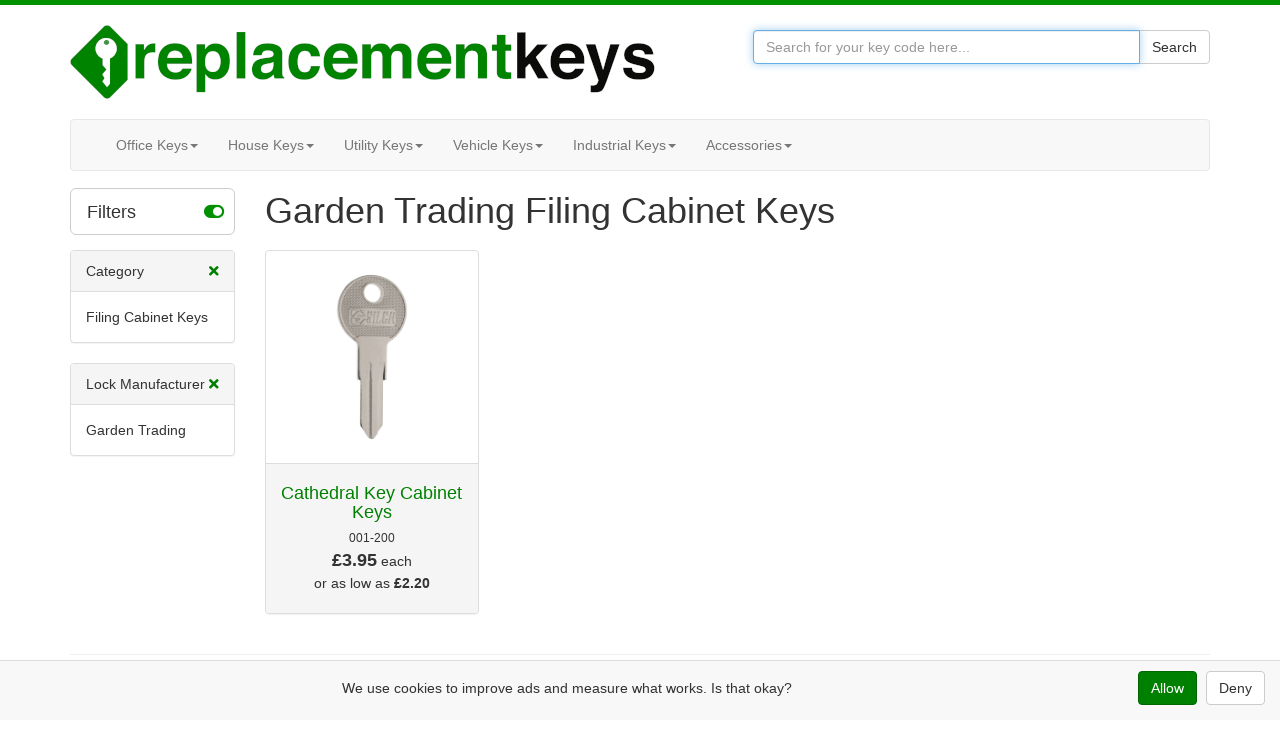

--- FILE ---
content_type: text/html; charset=UTF-8
request_url: https://www.replacementkeys.co.uk/office/filing-cabinet/garden-trading/
body_size: 6295
content:
<!DOCTYPE html>
<html lang="en">
	<head>
        <script async src="https://www.googletagmanager.com/gtag/js?id=AW-1038065375"></script>
<script>
    window.dataLayer = window.dataLayer || [];
    function gtag(){ dataLayer.push(arguments); }

    const defaultConsent = {
        'analytics_storage': 'denied',
        'ad_storage': 'denied',
        'ad_user_data': 'denied',
        'ad_personalization': 'denied'
    };
    gtag('consent', 'default', defaultConsent);

    const storedString = localStorage.getItem('adsConsent');
    let showBanner = true;

    const requiredKeys = [
        'analytics_storage',
        'ad_storage',
        'ad_user_data',
        'ad_personalization'
    ];

    if (storedString) {
        let storedConsent = JSON.parse(storedString);
        let needsPatching = false;
        let isComplete = true;

        requiredKeys.forEach(key => {
            if (storedConsent[key] === undefined) {
                storedConsent[key] = 'denied'; 
                needsPatching = true;
                isComplete = false;
            }
        });

        if (isComplete) {
            showBanner = false;
        }

        gtag('consent', 'update', storedConsent);

        if (needsPatching) {
            localStorage.setItem('adsConsent', JSON.stringify(storedConsent));
        }
    }

    gtag('js', new Date());
    gtag('config', 'G-Q8WD1RSD9L');
    gtag('config', 'AW-1038065375');

    document.addEventListener("DOMContentLoaded", function () {
        const banner = document.getElementById('consent-banner');

        if (banner) {
            if (showBanner === false) {
                banner.style.display = 'none';
            } else {
                banner.style.display = 'block'; 
            }
        }
        
        const allowButton = document.getElementById('consent-allow');
        if (allowButton) {
            allowButton.addEventListener('click', () => {
                const consent = {
                    'analytics_storage': 'granted',
                    'ad_storage': 'granted',
                    'ad_user_data': 'granted',
                    'ad_personalization': 'granted'
                };
                gtag('consent', 'update', consent);
                localStorage.setItem('adsConsent', JSON.stringify(consent));
                if (banner) banner.style.display = 'none';
            });
        }
        
        const denyButton = document.getElementById('consent-deny');
        if (denyButton) {
            denyButton.addEventListener('click', () => {
                const consent = {
                    'analytics_storage': 'denied',
                    'ad_storage': 'denied',
                    'ad_user_data': 'denied',
                    'ad_personalization': 'denied'
                };
                gtag('consent', 'update', consent);
                localStorage.setItem('adsConsent', JSON.stringify(consent));
                if (banner) banner.style.display = 'none';
            });
        }

        if (banner) {
            var height = banner.offsetHeight;
            document.body.style.marginBottom = height + "px";
        }
    });

</script>

<script>

    (function(w,d,t,r,u)
    {
        var f,n,i;
        w[u]=w[u]||[],f=function()
        {
            var o={ti:"19002033", enableAutoSpaTracking: true};
            o.q=w[u],w[u]=new UET(o),w[u].push("pageLoad")
        },
        n=d.createElement(t),n.src=r,n.async=1,n.onload=n.onreadystatechange=function()
        {
            var s=this.readyState;
            s&&s!=="loaded"&&s!=="complete"||(f(),n.onload=n.onreadystatechange=null)
        },
        i=d.getElementsByTagName(t)[0],i.parentNode.insertBefore(n,i)
    })
    (window,document,"script","//bat.bing.com/bat.js","uetq");

    window.uetq = window.uetq || [];

    window.uetq.push('consent', 'default', {
        'ad_storage': 'denied'
    });

    const uetStoredString = localStorage.getItem('adsConsent');

    if (uetStoredString) {
        const consent = JSON.parse(uetStoredString);

        window.uetq.push('consent', 'update', {
            'ad_storage': consent['ad_storage']
        });
    }

</script>

		<meta charset="utf-8">
		<meta http-equiv="X-UA-Compatible" content="IE=edge">
		<meta name="viewport" content="width=device-width, initial-scale=1.0">
		<meta name="robots" content="INDEX,FOLLOW" />
		<title>Garden Trading Filing Cabinet Keys - Replacement Keys Ltd</title>
		<meta name="description" content="Replacement Keys Ltd stock a range of garden trading filing cabinet keys. We use the latest key cutting technologies to fulfil 85% of customer orders within 24 hours." />

		<link rel='shortcut icon' type='image/x-icon' href='/favicon.ico' />
		<link rel="stylesheet" href="/css/all.min.css?v=8">

                <script>
                document.addEventListener('DOMContentLoaded', function() {
                        // Handle dropdown functionality
                        document.querySelectorAll('.dropdown-toggle').forEach(function(dropdownToggle) {
                                dropdownToggle.addEventListener('click', function(event) {
                                        event.preventDefault();

                                        const parentLi = this.parentNode;

                                        // Close other open dropdowns
                                        document.querySelectorAll('.dropdown.open').forEach(function(openDropdown) {
                                                if (openDropdown !== parentLi) {
                                                openDropdown.classList.remove('open');
                                                }
                                                });

                                        // Toggle the current dropdown's open state
                                        parentLi.classList.toggle('open');
                                        });
                                });

                        // Handle navbar toggle for mobile view
                        const navbarToggle = document.querySelector('.navbar-toggle');
                        const navbarCollapse = document.getElementById('navbar');

                        if (navbarToggle) {
                            navbarToggle.addEventListener('click', function() {
                                    const isExpanded = this.getAttribute('aria-expanded') === 'true';
                                    this.setAttribute('aria-expanded', !isExpanded);
                                    navbarCollapse.classList.toggle('collapse', isExpanded); // Toggle collapse class
                            });

                            // Close dropdowns if clicking outside
                            document.addEventListener('click', function(event) {
                                    if (!event.target.closest('.navbar')) {
                                    document.querySelectorAll('.dropdown.open').forEach(function(openDropdown) {
                                            openDropdown.classList.remove('open');
                                            });
                                    }
                            });
                        }
                });
                </script>
					</head>
	<body>
		<div class="container">
			<div class="row">
				<div class="col-md-7">
					<div class="rklogo">
						<a href="/"><img width="585" height="74" class="img-responsive" src="/images/replacement-keys-logo.png?v=1" alt="Replacement Keys Ltd"></a>
					</div>
				</div>
				<div class="col-md-5 text-right">
					
					<form method="get" action="/search/">
						<div class="input-group searchbox">
							<input id="searchQuery" type="text" name="q" class="form-control" placeholder="Search for your key code here..." autofocus>
							<span class="input-group-btn"> <button id="searchButton" class="btn btn-default" type="submit">Search</button> </span>
						</div>
					</form>
					<div class="visible-md visible-lg" style="margin-top:16px; margin-bottom: 16px;">
												&nbsp;
											</div>
									</div>
			</div>

			
			<nav class="navbar navbar-default">
				<div class="container-fluid">
					<div class="navbar-header">
						<button type="button" class="navbar-toggle collapsed" data-toggle="collapse" data-target="#navbar" aria-expanded="false" aria-controls="navbar">
							<span class="sr-only">Toggle navigation</span>
							<span class="icon-bar"></span>
							<span class="icon-bar"></span>
							<span class="icon-bar"></span>
						</button>
										</div>
					<div id="navbar" class="navbar-collapse collapse">
						<ul class="nav navbar-nav">
							<li class="dropdown">
								<a class="dropdown-toggle" data-toggle="dropdown" role="button" aria-haspopup="true" aria-expanded="false">Office Keys<span class="caret"></span></a>
								<ul class="dropdown-menu">
									<li><a href="/office/cashbox/">Cash Box Keys</a></li>
									<li><a href="/office/cupboard/">Cupboard Keys</a></li>
									<li><a href="/office/desk/">Desk Keys</a></li>
									<li><a href="/office/display-unit/">Display Unit Keys</a></li>
									<li><a href="/office/filing-cabinet/">Filing Cabinet Keys</a></li>
									<li><a href="/office/key-cabinet/">Key Cabinet Keys</a></li>
									<li><a href="/office/locker/">Locker Keys</a></li>
									<li><a href="/office/master-keys/">Master Keys</a></li>
									<li><a href="/office/pedestal/">Pedestal Keys</a></li>
								</ul>
							</li>
							<li class="dropdown">
								<a class="dropdown-toggle" data-toggle="dropdown" role="button" aria-haspopup="true" aria-expanded="false">House Keys<span class="caret"></span></a>
								<ul class="dropdown-menu">
									<li><a href="/house/door/">Door Keys</a></li>
									<li><a href="/house/garage/">Garage Keys</a></li>
									<li><a href="/house/gate/">Gate Keys</a></li>
									<li><a href="/house/mortice/">Mortice Keys</a></li>
									<li><a href="/house/padlock/">Padlock Keys</a></li>
									<li><a href="/house/patio/">Patio Door Keys</a></li>
									<li><a href="/house/post-box/">Post Box Keys</a></li>
									<li><a href="/house/safe/">Safe Keys</a></li>
									<li><a href="/house/suitcase/">Suitcase Keys</a></li>
									<li><a href="/house/wardrobe/">Wardrobe Keys</a></li>
									<li><a href="/house/window/">Window Keys</a></li>
								</ul>
							</li>
							<li class="dropdown">
								<a class="dropdown-toggle" data-toggle="dropdown" role="button" aria-haspopup="true" aria-expanded="false">Utility Keys<span class="caret"></span></a>
								<ul class="dropdown-menu">
									<li><a href="/utility/alarm/">Alarm Keys</a></li>
									<li><a href="/utility/disabled-toilet/">Disabled Toilet Keys</a></li>
									<li><a href="/utility/electrical-cabinets/">Electrical Cabinet Keys</a></li>
									<li><a href="/utility/fb/">Fire Brigade (FB) Keys</a></li>
									<li><a href="/utility/server-cabinets/">IT Server Cabinet Keys</a></li>
									<li><a href="/utility/square-keys/">Square Keys</a></li>
									<li><a href="/utility/tool-box/">Tool Box Keys</a></li>
									<li><a href="/utility/towel-soap/">Towel &amp; Soap Keys</a></li>
									<li><a href="/utility/triangle/">Triangle Keys</a></li>
									<li><a href="/utility/utility-keys/">Utility Keys</a></li>
									<li><a href="/utility/vending-arcade-keys/">Vending &amp; Arcade Keys</a></li>
								</ul>
							</li>
							<li class="dropdown">
								<a class="dropdown-toggle" data-toggle="dropdown" role="button" aria-haspopup="true" aria-expanded="false">Vehicle Keys<span class="caret"></span></a>
								<ul class="dropdown-menu">
									<li><a href="/vehicle/atv/">ATV Keys</a></li>
									<li><a href="/vehicle/bike-lock/">Bike Lock Keys</a></li>
									<li><a href="/vehicle/bike-rack/">Bike Rack Keys</a></li>
									<li><a href="/vehicle/boat-keys/">Boat Keys</a></li>
									<li><a href="/vehicle/caravan/">Caravan Keys</a></li>
									<li><a href="/vehicle/classic-car/">Classic Car Keys</a></li>
									<li><a href="/vehicle/ebike-battery/">E-Bike Battery Keys</a></li>
									<li><a href="/vehicle/golf-cart/">Golf Cart Keys</a></li>
									<li><a href="/vehicle/mobility-scooter/">Mobility Scooter Keys</a></li>
									<li><a href="/vehicle/motorcycle/">Motorcycle Keys</a></li>
									<li><a href="/vehicle/petrol-cap/">Petrol Cap Keys</a></li>
									<li><a href="/vehicle/roof-box/">Roof Box Keys</a></li>
									<li><a href="/vehicle/roof-rack/">Roof Rack Keys</a></li>
									<li><a href="/vehicle/towbar/">Towbar Keys</a></li>
									<li><a href="/vehicle/truck-canopy-keys/">Truck Canopy Keys</a></li>
									<li><a href="/vehicle/van-security/">Van Security Keys</a></li>
								</ul>
							</li>
							<li class="dropdown">
								<a class="dropdown-toggle" data-toggle="dropdown" role="button" aria-haspopup="true" aria-expanded="false">Industrial Keys<span class="caret"></span></a>
								<ul class="dropdown-menu">
									<li><a href="/industrial/aerial-lift/">Aerial Keys</a></li>
									<li><a href="/industrial/forklift/">Fork Lift Keys</a></li>
									<li><a href="/industrial/lawn-mower/">Lawn Mower Keys</a></li>
									<li><a href="/industrial/lift-keys/">Lift Keys</a></li>
									<li><a href="/industrial/other/">Other Industrial Keys</a></li>
									<li><a href="/industrial/plant/">Plant Keys</a></li>
									<li><a href="/industrial/switch/">Switch Keys</a></li>
									<li><a href="/industrial/tractor/">Tractor Keys</a></li>
								</ul>
							</li>
							<li class="dropdown">
								<a class="dropdown-toggle" data-toggle="dropdown" role="button" aria-haspopup="true" aria-expanded="false">Accessories<span class="caret"></span></a>
								<ul class="dropdown-menu">
									<li><a href="/accessories/keycaps/">Key Caps</a></li>
									<li><a href="/accessories/keyrings/">Key Rings</a></li>
									<li><a href="/accessories/keytags/">Key Tags</a></li>
									<li><a href="/accessories/lanyards/">Lanyards</a></li>
								</ul>
							</li>
						</ul>
						
					</div>
				</div>
			</nav>
			

			

			<script>
document.addEventListener('DOMContentLoaded', function() {
    var filterHidden = false;

    // Toggle button functionality
    document.getElementById('product_filter_button').addEventListener('click', function() {
        var productGrid = document.getElementById('product_grid');
        var toggleIcon = document.getElementById('toggle_icon');
        var productFilters = document.getElementById('product_filters');

        if (filterHidden) {
            filterHidden = false;
            productGrid.classList.remove('col-md-12');
            productGrid.classList.add('col-md-10');
            toggleIcon.classList.remove('fa-toggle-off');
            toggleIcon.classList.add('fa-toggle-on');
            productFilters.style.display = 'block';
            productFilters.style.transition = 'display 0.2s ease'; // Mimic jQuery show(200) effect
        } else {
            filterHidden = true;
            productGrid.classList.remove('col-md-10');
            productGrid.classList.add('col-md-12');
            toggleIcon.classList.remove('fa-toggle-on');
            toggleIcon.classList.add('fa-toggle-off');
            productFilters.style.display = 'none';
        }
    });

    // Check if mobile-only element is visible and hide filters if so
    if (window.getComputedStyle(document.getElementById('mobile-only-visible')).display !== 'none') {
        document.getElementById('toggle_icon').classList.remove('fa-toggle-on');
        document.getElementById('toggle_icon').classList.add('fa-toggle-off');
        document.getElementById('product_filters').style.display = 'none';
        filterHidden = true;
    }
});
</script>

<div class="visible-xs" id="mobile-only-visible"></div>

<script type="application/ld+json">
{
	"@context": "http://schema.org",
	"@type": "BreadcrumbList",
	"itemListElement":
	[
				{
			"@type": "ListItem",
			"position": 1,
			"name": "Filing Cabinet Keys","item": "https://www.replacementkeys.co.uk/office/filing-cabinet/"
		}
		,
				{
			"@type": "ListItem",
			"position": 2,
			"name": "Garden Trading Keys","item": "https://www.replacementkeys.co.uk/keys/garden-trading/"
		}
		,
				{
			"@type": "ListItem",
			"position": 3,
			"name": "Garden Trading Filing Cabinet Keys"
		}
		
			]
}
</script>

<div class="row">
	<div id="product_filter_div" class="col-md-2" style="margin-top: 7px;">
		<button id="product_filter_button" type="button" class="btn btn-block btn-default btn-lg" style="margin-bottom: 15px;">
			Filters <span id="toggle_icon" style="margin-left: 63px; color: #009000;" class="fas fa-toggle-on"></span>
		</button>
	</div>
	<div id="heading_div" class="col-md-10"> 
		<h1>Garden Trading Filing Cabinet Keys</h1>
	</div>
</div>

<div class="row">
	<div id="product_filters" class="col-md-2">








<div class="panel panel-default">
	<div class="panel-heading"> Category
		
			<a href="/keys/garden-trading/">
				<i class="fas fa-times" style="float:right"></i>
			</a>
		
	</div>
	<div class="panel-body">
		
		Filing Cabinet Keys<br> 
		
	</div>
</div>

<div class="panel panel-default">
	<div class="panel-heading"> Lock Manufacturer
		
			<a href="/office/filing-cabinet/">
				<i class="fas fa-times" style="float:right"></i>
			</a>
		
	</div>
	<div class="panel-body">
		
		
		Garden Trading<br> 
		
	</div>
</div>

	</div>
	<div id="product_grid" class="col-md-10"> 
	    
		<div class="row"> 
			
			<div class="col-lg-3 col-md-4 col-sm-6 col-xs-6">
				<div class="panel panel-default">
					<div class="panel-body">
						<div class="product-grid-image">
							<a href="/cathedral-001-200-keys.html">
								
								<img class="img-responsive" alt="Cathedral Key Cabinet Keys" width="200" height="200" src="/images/products/thumbnails/zLHUX7dvfFoL9hn5ecbPNg-1.png">
								
							</a>
						</div>
					</div>
					<div class="panel-footer text-center">
						<h4 style="margin-bottom: 5px;"><a href="/cathedral-001-200-keys.html" class="product-name">Cathedral Key Cabinet Keys</a></h4>
						<div class="row">
														<div style="margin-bottom: 1px;" class="col-xs-12">
								<small>
																	 001-200 
																</small>
							</div>
														<div class="col-xs-12">
								<p><b style="font-size:18px">&pound;3.95</b> each<br>
								
								or as low as <b>&pound;2.20</b></p>
								
							</div>
						</div>
					</div>
				</div>
			</div>

			

			

			

			
		</div>
	</div>
</div>


			<hr>



			<footer>
				<div class="row">
					<div class="col-md-3 hidden-sm text-center" style="margin-top: 25px">
						<img width="196" height="196" src="/images/customers-love-us-3.png" alt="Excellent Customer Service"><br><br>
					</div>
					<div class="col-md-3">
						<h4>About Us</h4>
						<p>We are a UK based family run business who have been in the online key cutting industry since 2008. We cut tens of thousands of keys every year on behalf of very happy businesses and individuals around the world.</p>
						<h4><a href="/contact/">Contact Us</a></h4>
						<p>sales / support / contact<br><a href="mailto:contact@replacementkeys.co.uk">contact@replacementkeys.co.uk</a></p>
					</div>
					<div class="col-md-3">
						<h4>Company Information</h4>
						<p class="lead">Replacement Keys Ltd<br>Unit 3, Eden Court<br>Leighton Buzzard<br>LU7 4FY</p>
						<p>Registered VAT No. GB 117 5628 11</p>
						<p>Registered under company number 11908101 in England and Wales.</p>
					</div>
					<div class="col-md-3">
						<h4>Customer Support</h4>
						<div class="list-group">
							<a href="/delivery/" class="list-group-item">Delivery Prices and Information</a>
							<a href="/key-identification-help/" class="list-group-item">Key Identification Help</a>
							<a href="/faq/" class="list-group-item">Frequently Asked Questions</a>
							<a href="/guides/" class="list-group-item">General Guides</a>
							<a href="/rkaccount/" class="list-group-item ">Trade Accounts</a>
						</div>
					</div>
				</div>

				<hr>

				<p>© 2026 <a href="/">Replacement Keys Ltd</a> &nbsp;&nbsp; <a href="/privacy/">Privacy Notice</a> · <a href="/cookies/">Cookie Policy</a> · <a href="/terms-and-conditions/">Terms and Conditions</a> · <a href="/terms-of-website-use/">Terms of Website Use</a> · <a href="/refund-policy/">Refund / Cancellation Policy</a></p>
			</footer>

		</div> <!-- /container -->

	 
	<div id="consent-banner" class="container-fluid" style="
	  position: fixed;
	  bottom: 0;
	  left: 0;
	  right: 0;
	  background: #f8f8f8;
	  border-top: 1px solid #ddd;
	  padding: 10px 15px;
	  z-index: 9999;
	  font-size: 14px;
	  height: auto; /* Allow height to adjust */
	  min-height: 60px; /* Ensure it’s at least the original height */
	">
	  <div class="row">
			<div class="col-12" style="display: flex; justify-content: space-between; align-items: center; flex-wrap: wrap; padding: 0 15px;">
				<span style="line-height: 1.5; flex: 1 1 auto; text-align: center; margin-right: 10px;">
				We use cookies to improve ads and measure what works. Is that okay?
				</span>
				<div style="text-align: right;">
					<button id="consent-allow" class="btn btn-primary" style="margin-left: 10px; margin-right: 5px;">Allow</button>
					<button id="consent-deny" class="btn btn-default">Deny</button>
				</div>
			</div>
		</div>
	</div> 
	</body>
</html>
